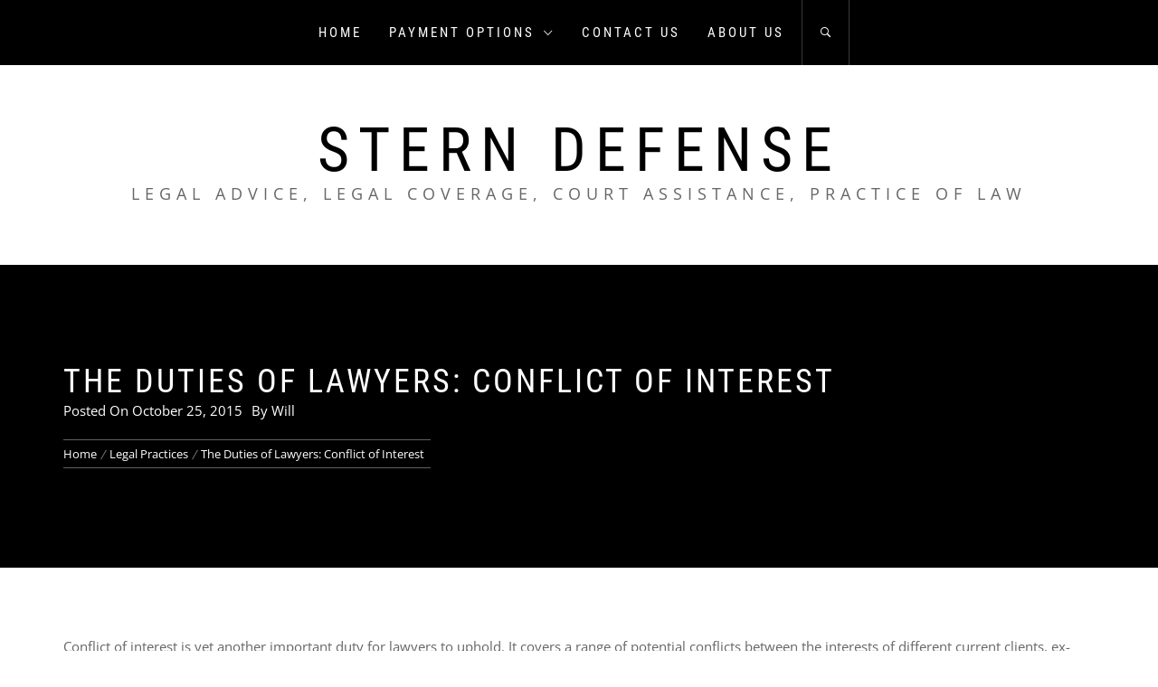

--- FILE ---
content_type: text/html; charset=UTF-8
request_url: http://www.sterndefense.net/the-duties-of-lawyers-conflict-of-interest/
body_size: 33300
content:
<!DOCTYPE html>
<html lang="en-GB">
<head>
    <meta charset="UTF-8">
    <meta name="viewport" content="width=device-width, initial-scale=1.0, maximum-scale=1.0, user-scalable=no" />
    <link rel="profile" href="http://gmpg.org/xfn/11">
    <link rel="pingback" href="http://www.sterndefense.net/xmlrpc.php">

    <title>The Duties of Lawyers: Conflict of Interest &#8211; Stern Defense</title>
        <style type="text/css">
                        body .inner-header-overlay,
            body .single-slide:after{
                filter: alpha(opacity=42);
                opacity: .42;
            }

            body .single-slide:after{
               content: "";
            }

                    </style>

    <link rel='dns-prefetch' href='//s.w.org' />
<link rel="alternate" type="application/rss+xml" title="Stern Defense &raquo; Feed" href="https://www.sterndefense.net/feed/" />
<link rel="alternate" type="application/rss+xml" title="Stern Defense &raquo; Comments Feed" href="https://www.sterndefense.net/comments/feed/" />
<link rel="alternate" type="application/rss+xml" title="Stern Defense &raquo; The Duties of Lawyers: Conflict of Interest Comments Feed" href="https://www.sterndefense.net/the-duties-of-lawyers-conflict-of-interest/feed/" />
		<script type="text/javascript">
			window._wpemojiSettings = {"baseUrl":"https:\/\/s.w.org\/images\/core\/emoji\/13.0.0\/72x72\/","ext":".png","svgUrl":"https:\/\/s.w.org\/images\/core\/emoji\/13.0.0\/svg\/","svgExt":".svg","source":{"concatemoji":"http:\/\/www.sterndefense.net\/wp-includes\/js\/wp-emoji-release.min.js?ver=5.5.17"}};
			!function(e,a,t){var n,r,o,i=a.createElement("canvas"),p=i.getContext&&i.getContext("2d");function s(e,t){var a=String.fromCharCode;p.clearRect(0,0,i.width,i.height),p.fillText(a.apply(this,e),0,0);e=i.toDataURL();return p.clearRect(0,0,i.width,i.height),p.fillText(a.apply(this,t),0,0),e===i.toDataURL()}function c(e){var t=a.createElement("script");t.src=e,t.defer=t.type="text/javascript",a.getElementsByTagName("head")[0].appendChild(t)}for(o=Array("flag","emoji"),t.supports={everything:!0,everythingExceptFlag:!0},r=0;r<o.length;r++)t.supports[o[r]]=function(e){if(!p||!p.fillText)return!1;switch(p.textBaseline="top",p.font="600 32px Arial",e){case"flag":return s([127987,65039,8205,9895,65039],[127987,65039,8203,9895,65039])?!1:!s([55356,56826,55356,56819],[55356,56826,8203,55356,56819])&&!s([55356,57332,56128,56423,56128,56418,56128,56421,56128,56430,56128,56423,56128,56447],[55356,57332,8203,56128,56423,8203,56128,56418,8203,56128,56421,8203,56128,56430,8203,56128,56423,8203,56128,56447]);case"emoji":return!s([55357,56424,8205,55356,57212],[55357,56424,8203,55356,57212])}return!1}(o[r]),t.supports.everything=t.supports.everything&&t.supports[o[r]],"flag"!==o[r]&&(t.supports.everythingExceptFlag=t.supports.everythingExceptFlag&&t.supports[o[r]]);t.supports.everythingExceptFlag=t.supports.everythingExceptFlag&&!t.supports.flag,t.DOMReady=!1,t.readyCallback=function(){t.DOMReady=!0},t.supports.everything||(n=function(){t.readyCallback()},a.addEventListener?(a.addEventListener("DOMContentLoaded",n,!1),e.addEventListener("load",n,!1)):(e.attachEvent("onload",n),a.attachEvent("onreadystatechange",function(){"complete"===a.readyState&&t.readyCallback()})),(n=t.source||{}).concatemoji?c(n.concatemoji):n.wpemoji&&n.twemoji&&(c(n.twemoji),c(n.wpemoji)))}(window,document,window._wpemojiSettings);
		</script>
		<style type="text/css">
img.wp-smiley,
img.emoji {
	display: inline !important;
	border: none !important;
	box-shadow: none !important;
	height: 1em !important;
	width: 1em !important;
	margin: 0 .07em !important;
	vertical-align: -0.1em !important;
	background: none !important;
	padding: 0 !important;
}
</style>
	<link rel='stylesheet' id='wp-block-library-css'  href='http://www.sterndefense.net/wp-includes/css/dist/block-library/style.min.css?ver=5.5.17' type='text/css' media='all' />
<link rel='stylesheet' id='wp-block-library-theme-css'  href='http://www.sterndefense.net/wp-includes/css/dist/block-library/theme.min.css?ver=5.5.17' type='text/css' media='all' />
<link rel='stylesheet' id='infinity-blog-google-fonts-css'  href='http://www.sterndefense.net/wp-content/fonts/b0a9dce8ec16b61f5c9293a771abb8e0.css?ver=1.2.6' type='text/css' media='all' />
<link rel='stylesheet' id='owlcarousel-css'  href='http://www.sterndefense.net/wp-content/themes/infinity-blog/assets/libraries/owlcarousel/css/owl.carousel.css?ver=5.5.17' type='text/css' media='all' />
<link rel='stylesheet' id='ionicons-css'  href='http://www.sterndefense.net/wp-content/themes/infinity-blog/assets/libraries/ionicons/css/ionicons.min.css?ver=5.5.17' type='text/css' media='all' />
<link rel='stylesheet' id='bootstrap-css'  href='http://www.sterndefense.net/wp-content/themes/infinity-blog/assets/libraries/bootstrap/css/bootstrap.min.css?ver=5.5.17' type='text/css' media='all' />
<link rel='stylesheet' id='magnific-popup-css'  href='http://www.sterndefense.net/wp-content/themes/infinity-blog/assets/libraries/magnific-popup/magnific-popup.css?ver=5.5.17' type='text/css' media='all' />
<link rel='stylesheet' id='infinity-blog-style-css'  href='http://www.sterndefense.net/wp-content/themes/infinity-blog/style.css?ver=5.5.17' type='text/css' media='all' />
<script type='text/javascript' src='http://www.sterndefense.net/wp-includes/js/jquery/jquery.js?ver=1.12.4-wp' id='jquery-core-js'></script>
<link rel="https://api.w.org/" href="https://www.sterndefense.net/wp-json/" /><link rel="alternate" type="application/json" href="https://www.sterndefense.net/wp-json/wp/v2/posts/93" /><link rel="EditURI" type="application/rsd+xml" title="RSD" href="https://www.sterndefense.net/xmlrpc.php?rsd" />
<link rel="wlwmanifest" type="application/wlwmanifest+xml" href="http://www.sterndefense.net/wp-includes/wlwmanifest.xml" /> 
<link rel='prev' title='The Duties of Lawyers: Confidentiality' href='https://www.sterndefense.net/the-duties-of-lawyers-confidentiality/' />
<link rel='next' title='What Differentiates Professions from other Career Paths?' href='https://www.sterndefense.net/what-differentiates-professions-from-other-career-paths/' />
<meta name="generator" content="WordPress 5.5.17" />
<link rel="canonical" href="https://www.sterndefense.net/the-duties-of-lawyers-conflict-of-interest/" />
<link rel='shortlink' href='https://www.sterndefense.net/?p=93' />
<link rel="alternate" type="application/json+oembed" href="https://www.sterndefense.net/wp-json/oembed/1.0/embed?url=https%3A%2F%2Fwww.sterndefense.net%2Fthe-duties-of-lawyers-conflict-of-interest%2F" />
<link rel="alternate" type="text/xml+oembed" href="https://www.sterndefense.net/wp-json/oembed/1.0/embed?url=https%3A%2F%2Fwww.sterndefense.net%2Fthe-duties-of-lawyers-conflict-of-interest%2F&#038;format=xml" />
<style type="text/css">.recentcomments a{display:inline !important;padding:0 !important;margin:0 !important;}</style>
</head>

<body class="post-template-default single single-post postid-93 single-format-standard wp-embed-responsive group-blog no-sidebar home-content-not-enabled">
<!-- full-screen-layout/boxed-layout -->
<div id="page" class="site site-bg full-screen-layout">
    <a class="skip-link screen-reader-text" href="#main">Skip to content</a>

    <header id="masthead" class="site-header" role="banner">
        <div id="nav-affix" class="top-header header--fixed primary-bgcolor">
            <div class="container">
                <nav class="main-navigation" role="navigation">

                    <a href="javascript:void(0)" class="skip-link-menu-start-1"></a>
                    <a href="javascript:void(0)" class="skip-link-menu-start-2"></a>
                    
                    <a href="javascript:(0)" class="toggle-menu" aria-controls="primary-menu" aria-expanded="false">
                         <span class="screen-reader-text">
                            Primary Menu                        </span>
                        <i class="ham"></i>
                    </a>

                    <div class="menu"><ul id="primary-menu" class="menu"><li id="menu-item-22" class="menu-item menu-item-type-custom menu-item-object-custom menu-item-22"><a href="http://www.sterndefense.net/">Home</a></li>
<li id="menu-item-24" class="menu-item menu-item-type-post_type menu-item-object-page menu-item-has-children menu-item-24"><a href="https://www.sterndefense.net/payment-options/">Payment Options</a>
<ul class="sub-menu">
	<li id="menu-item-25" class="menu-item menu-item-type-post_type menu-item-object-page menu-item-25"><a href="https://www.sterndefense.net/payment-options/paying-for-a-legal-retainer/">Paying for a Legal Retainer</a></li>
	<li id="menu-item-31" class="menu-item menu-item-type-post_type menu-item-object-page menu-item-31"><a href="https://www.sterndefense.net/payment-options/the-pros-and-cons-of-no-win-no-fee/">The Pros and Cons of No Win No Fee</a></li>
</ul>
</li>
<li id="menu-item-23" class="menu-item menu-item-type-post_type menu-item-object-page menu-item-23"><a href="https://www.sterndefense.net/contact-us/">Contact us</a></li>
<li id="menu-item-87" class="menu-item menu-item-type-post_type menu-item-object-page menu-item-87"><a href="https://www.sterndefense.net/about-us/">About us</a></li>
</ul></div>                    <a href="javascript:void(0)" class="skip-link-menu-end"></a>

                    <a href="javascript:void(0)" class="icon-search">
                        <i class="ion-ios-search-strong"></i>
                    </a>

                    <div class="social-icons">
                                            </div>
                </nav><!-- #site-navigation -->
            </div>
        </div>

        <div class="container">
            <div class="row">
                <div class="col-sm-12">
                    <div class="site-branding">
                        <div class="twp-site-branding">
                            <div class="branding-center">
                                                                    <span class="site-title primary-font">
                                    <a href="https://www.sterndefense.net/" rel="home">
                                        Stern Defense                                    </a>
                                </span>
                                                                    <p class="site-description">
                                        Legal Advice, Legal Coverage, Court Assistance, Practice of Law                                    </p>
                                                            </div>
                        </div>
                    </div>
                    <!-- .site-branding -->
                </div>
            </div>
        </div>

    </header>
    <!-- #masthead -->
    <div class="popup-search">
        <div class="table-align">
            <a href="javascript:void(0)" class="skip-link-search-start"></a>
            <a href="javascript:void(0)" class="close-popup"></a>
            <div class="table-align-cell v-align-middle">
                <form role="search" method="get" class="search-form" action="https://www.sterndefense.net/">
				<label>
					<span class="screen-reader-text">Search for:</span>
					<input type="search" class="search-field" placeholder="Search &hellip;" value="" name="s" />
				</label>
				<input type="submit" class="search-submit" value="Search" />
			</form>            </div>
        </div>
    </div>
    <!--    Searchbar Ends-->
    <!-- Innerpage Header Begins Here -->
    
        <div class="wrapper page-inner-title inner-banner primary-bgcolor data-bg"
             data-background="">
            <header class="entry-header">
                <div class="container">
                    <div class="row">
                        <div class="col-md-10">
                                                            <h1 class="entry-title">The Duties of Lawyers: Conflict of Interest</h1>                                <div class="inner-meta-info">
                                    <span class="posted-on secondary-font">Posted On <a href="https://www.sterndefense.net/2015/10/25/" rel="bookmark"><time class="entry-date published" datetime="2015-10-25T13:37:19+00:00">October 25, 2015</time><time class="updated" datetime="2017-04-27T11:51:10+00:00">April 27, 2017</time></a></span><span class="author secondary-font"> By <a class="url" href="https://www.sterndefense.net/author/will/">Will</a></span>                                </div>
                                                        <div role="navigation" aria-label="Breadcrumbs" class="breadcrumb-trail breadcrumbs" itemprop="breadcrumb"><ul class="trail-items" itemscope itemtype="http://schema.org/BreadcrumbList"><meta name="numberOfItems" content="3" /><meta name="itemListOrder" content="Ascending" /><li itemprop="itemListElement" itemscope itemtype="http://schema.org/ListItem" class="trail-item trail-begin"><a href="https://www.sterndefense.net/" rel="home" itemprop="item"><span itemprop="name">Home</span></a><meta itemprop="position" content="1" /></li><li itemprop="itemListElement" itemscope itemtype="http://schema.org/ListItem" class="trail-item"><a href="https://www.sterndefense.net/category/legal-practices/" itemprop="item"><span itemprop="name">Legal Practices</span></a><meta itemprop="position" content="2" /></li><li itemprop="itemListElement" itemscope itemtype="http://schema.org/ListItem" class="trail-item trail-end"><a href="https://www.sterndefense.net/the-duties-of-lawyers-conflict-of-interest/" itemprop="item"><span itemprop="name">The Duties of Lawyers: Conflict of Interest</span></a><meta itemprop="position" content="3" /></li></ul></div>                        </div>
                    </div>
                </div>
            </header><!-- .entry-header -->
            <div class="inner-header-overlay"></div>
        </div>

            <!-- Innerpage Header Ends Here -->
    <div id="content" class="site-content">
    <div id="primary" class="content-area">
        <main id="main" class="site-main" role="main">

            
                                <div class="entry-content">
    <div class="twp-article-wrapper clearfix">
        <div class='image-full'></div><p>Conflict of interest is yet another important duty for lawyers to uphold. It covers a range of potential conflicts between the interests of different current clients, ex-clients and current clients, the lawyer and the client, and the judge and the client. The goal of the statutes which protect individuals from conflicts of interests is to ensure that there is no possibility for corruption or external motivating factors which could impact a lawyers ability to practice the law.</p>
<p>There are numerous examples of where a situation which includes a conflict of interest could occur. An easily understood and well-known situation is one in which a client is undertaking legal proceedings against another of their lawyer&#8217;s clients, in which case they lawyers would have to excuse themselves from the case. A slightly greyer area would be one in which one of a lawyer&#8217;s clients was filing a lawsuit against an ex-client, with some of the details of the case coming under confidentiality rules.</p>
<p>If there is any potential for a conflict of interest, whether you&#8217;re the lawyer or the client, the best option is always to look or advise the client to look for other legal representation. This is not because there aren&#8217;t instances where in grey areas of the conflict of interest rules, good legal representation can&#8217;t be provided, because it can, but that it is best to do so because it avoids any suspicion, which itself can become the story in any legal proceedings, which is definitely something you want to avoid.</p>
</div>
</div><!-- .entry-content -->
	<div class="single-meta">
			<footer class="entry-footer alternative-bgcolor">
		Category: <a href="https://www.sterndefense.net/category/legal-practices/" rel="category tag">Legal Practices</a>		</footer><!-- .entry-footer -->
			    	</div>
	</article><!-- #post-## -->
                
	<nav class="navigation post-navigation" role="navigation" aria-label="Posts">
		<h2 class="screen-reader-text">Post navigation</h2>
		<div class="nav-links"><div class="nav-previous"><a href="https://www.sterndefense.net/the-duties-of-lawyers-confidentiality/" rel="prev"><span class="screen-reader-text">Previous post:</span> <span class="post-title">The Duties of Lawyers: Confidentiality</span></a></div><div class="nav-next"><a href="https://www.sterndefense.net/what-differentiates-professions-from-other-career-paths/" rel="next"><span class="screen-reader-text">Next post:</span> <span class="post-title">What Differentiates Professions from other Career Paths?</span></a></div></div>
	</nav>
            
        </main><!-- #main -->
    </div><!-- #primary -->

<aside id="secondary" class="widget-area" role="complementary">
    <section id="search-2" class="widget widget_search"><form role="search" method="get" class="search-form" action="https://www.sterndefense.net/">
				<label>
					<span class="screen-reader-text">Search for:</span>
					<input type="search" class="search-field" placeholder="Search &hellip;" value="" name="s" />
				</label>
				<input type="submit" class="search-submit" value="Search" />
			</form></section>
		<section id="recent-posts-2" class="widget widget_recent_entries">
		<h5 class="widget-title center-widget-title primary-font">Recent Posts</h5>
		<ul>
											<li>
					<a href="https://www.sterndefense.net/legal-advice-for-start-up-businesses/">Legal advice for Start-Up Businesses</a>
									</li>
											<li>
					<a href="https://www.sterndefense.net/what-is-a-barrister/">What is a barrister?</a>
									</li>
											<li>
					<a href="https://www.sterndefense.net/what-is-a-civil-case/">What is a civil case?</a>
									</li>
											<li>
					<a href="https://www.sterndefense.net/important-things-to-know-about-uk-inheritance-tax/">Important Things to Know About UK Inheritance Tax</a>
									</li>
											<li>
					<a href="https://www.sterndefense.net/making-child-arrangements-when-do-you-need-a-solicitor/">Making Child Arrangements: When Do You Need a Solicitor</a>
									</li>
					</ul>

		</section><section id="recent-comments-2" class="widget widget_recent_comments"><h5 class="widget-title center-widget-title primary-font">Recent Comments</h5><ul id="recentcomments"></ul></section><section id="archives-2" class="widget widget_archive"><h5 class="widget-title center-widget-title primary-font">Archives</h5>
			<ul>
					<li><a href='https://www.sterndefense.net/2022/02/'>February 2022</a></li>
	<li><a href='https://www.sterndefense.net/2021/07/'>July 2021</a></li>
	<li><a href='https://www.sterndefense.net/2021/05/'>May 2021</a></li>
	<li><a href='https://www.sterndefense.net/2021/04/'>April 2021</a></li>
	<li><a href='https://www.sterndefense.net/2020/08/'>August 2020</a></li>
	<li><a href='https://www.sterndefense.net/2020/04/'>April 2020</a></li>
	<li><a href='https://www.sterndefense.net/2019/02/'>February 2019</a></li>
	<li><a href='https://www.sterndefense.net/2018/05/'>May 2018</a></li>
	<li><a href='https://www.sterndefense.net/2018/04/'>April 2018</a></li>
	<li><a href='https://www.sterndefense.net/2017/11/'>November 2017</a></li>
	<li><a href='https://www.sterndefense.net/2017/10/'>October 2017</a></li>
	<li><a href='https://www.sterndefense.net/2017/09/'>September 2017</a></li>
	<li><a href='https://www.sterndefense.net/2017/08/'>August 2017</a></li>
	<li><a href='https://www.sterndefense.net/2017/07/'>July 2017</a></li>
	<li><a href='https://www.sterndefense.net/2017/06/'>June 2017</a></li>
	<li><a href='https://www.sterndefense.net/2017/05/'>May 2017</a></li>
	<li><a href='https://www.sterndefense.net/2017/04/'>April 2017</a></li>
	<li><a href='https://www.sterndefense.net/2017/03/'>March 2017</a></li>
	<li><a href='https://www.sterndefense.net/2017/02/'>February 2017</a></li>
	<li><a href='https://www.sterndefense.net/2017/01/'>January 2017</a></li>
	<li><a href='https://www.sterndefense.net/2016/12/'>December 2016</a></li>
	<li><a href='https://www.sterndefense.net/2016/11/'>November 2016</a></li>
	<li><a href='https://www.sterndefense.net/2016/10/'>October 2016</a></li>
	<li><a href='https://www.sterndefense.net/2016/09/'>September 2016</a></li>
	<li><a href='https://www.sterndefense.net/2016/08/'>August 2016</a></li>
	<li><a href='https://www.sterndefense.net/2016/07/'>July 2016</a></li>
	<li><a href='https://www.sterndefense.net/2016/06/'>June 2016</a></li>
	<li><a href='https://www.sterndefense.net/2016/05/'>May 2016</a></li>
	<li><a href='https://www.sterndefense.net/2016/02/'>February 2016</a></li>
	<li><a href='https://www.sterndefense.net/2015/12/'>December 2015</a></li>
	<li><a href='https://www.sterndefense.net/2015/11/'>November 2015</a></li>
	<li><a href='https://www.sterndefense.net/2015/10/'>October 2015</a></li>
	<li><a href='https://www.sterndefense.net/2015/09/'>September 2015</a></li>
	<li><a href='https://www.sterndefense.net/2015/08/'>August 2015</a></li>
	<li><a href='https://www.sterndefense.net/2015/07/'>July 2015</a></li>
			</ul>

			</section><section id="categories-2" class="widget widget_categories"><h5 class="widget-title center-widget-title primary-font">Categories</h5>
			<ul>
					<li class="cat-item cat-item-6"><a href="https://www.sterndefense.net/category/civil-law/">Civil Law</a>
</li>
	<li class="cat-item cat-item-10"><a href="https://www.sterndefense.net/category/copyright-law/">Copyright Law</a>
</li>
	<li class="cat-item cat-item-4"><a href="https://www.sterndefense.net/category/corporate-law/">Corporate Law</a>
</li>
	<li class="cat-item cat-item-5"><a href="https://www.sterndefense.net/category/criminal-law/">Criminal Law</a>
</li>
	<li class="cat-item cat-item-9"><a href="https://www.sterndefense.net/category/family-law/">Family Law</a>
</li>
	<li class="cat-item cat-item-11"><a href="https://www.sterndefense.net/category/financial-advice/">Financial Advice</a>
</li>
	<li class="cat-item cat-item-2"><a href="https://www.sterndefense.net/category/law-news/">Law News</a>
</li>
	<li class="cat-item cat-item-1"><a href="https://www.sterndefense.net/category/legal-advice/">Legal Advice</a>
</li>
	<li class="cat-item cat-item-3"><a href="https://www.sterndefense.net/category/legal-practices/">Legal Practices</a>
</li>
			</ul>

			</section><section id="meta-2" class="widget widget_meta"><h5 class="widget-title center-widget-title primary-font">Meta</h5>
		<ul>
						<li><a href="https://www.sterndefense.net/wp-login.php">Log in</a></li>
			<li><a href="https://www.sterndefense.net/feed/">Entries feed</a></li>
			<li><a href="https://www.sterndefense.net/comments/feed/">Comments feed</a></li>

			<li><a href="https://en-gb.wordpress.org/">WordPress.org</a></li>
		</ul>

		</section><section id="search-3" class="widget widget_search"><form role="search" method="get" class="search-form" action="https://www.sterndefense.net/">
				<label>
					<span class="screen-reader-text">Search for:</span>
					<input type="search" class="search-field" placeholder="Search &hellip;" value="" name="s" />
				</label>
				<input type="submit" class="search-submit" value="Search" />
			</form></section>
		<section id="recent-posts-3" class="widget widget_recent_entries">
		<h5 class="widget-title center-widget-title primary-font">Recent Posts</h5>
		<ul>
											<li>
					<a href="https://www.sterndefense.net/legal-advice-for-start-up-businesses/">Legal advice for Start-Up Businesses</a>
									</li>
											<li>
					<a href="https://www.sterndefense.net/what-is-a-barrister/">What is a barrister?</a>
									</li>
											<li>
					<a href="https://www.sterndefense.net/what-is-a-civil-case/">What is a civil case?</a>
									</li>
											<li>
					<a href="https://www.sterndefense.net/important-things-to-know-about-uk-inheritance-tax/">Important Things to Know About UK Inheritance Tax</a>
									</li>
											<li>
					<a href="https://www.sterndefense.net/making-child-arrangements-when-do-you-need-a-solicitor/">Making Child Arrangements: When Do You Need a Solicitor</a>
									</li>
					</ul>

		</section><section id="archives-3" class="widget widget_archive"><h5 class="widget-title center-widget-title primary-font">Archives</h5>
			<ul>
					<li><a href='https://www.sterndefense.net/2022/02/'>February 2022</a></li>
	<li><a href='https://www.sterndefense.net/2021/07/'>July 2021</a></li>
	<li><a href='https://www.sterndefense.net/2021/05/'>May 2021</a></li>
	<li><a href='https://www.sterndefense.net/2021/04/'>April 2021</a></li>
	<li><a href='https://www.sterndefense.net/2020/08/'>August 2020</a></li>
	<li><a href='https://www.sterndefense.net/2020/04/'>April 2020</a></li>
	<li><a href='https://www.sterndefense.net/2019/02/'>February 2019</a></li>
	<li><a href='https://www.sterndefense.net/2018/05/'>May 2018</a></li>
	<li><a href='https://www.sterndefense.net/2018/04/'>April 2018</a></li>
	<li><a href='https://www.sterndefense.net/2017/11/'>November 2017</a></li>
	<li><a href='https://www.sterndefense.net/2017/10/'>October 2017</a></li>
	<li><a href='https://www.sterndefense.net/2017/09/'>September 2017</a></li>
	<li><a href='https://www.sterndefense.net/2017/08/'>August 2017</a></li>
	<li><a href='https://www.sterndefense.net/2017/07/'>July 2017</a></li>
	<li><a href='https://www.sterndefense.net/2017/06/'>June 2017</a></li>
	<li><a href='https://www.sterndefense.net/2017/05/'>May 2017</a></li>
	<li><a href='https://www.sterndefense.net/2017/04/'>April 2017</a></li>
	<li><a href='https://www.sterndefense.net/2017/03/'>March 2017</a></li>
	<li><a href='https://www.sterndefense.net/2017/02/'>February 2017</a></li>
	<li><a href='https://www.sterndefense.net/2017/01/'>January 2017</a></li>
	<li><a href='https://www.sterndefense.net/2016/12/'>December 2016</a></li>
	<li><a href='https://www.sterndefense.net/2016/11/'>November 2016</a></li>
	<li><a href='https://www.sterndefense.net/2016/10/'>October 2016</a></li>
	<li><a href='https://www.sterndefense.net/2016/09/'>September 2016</a></li>
	<li><a href='https://www.sterndefense.net/2016/08/'>August 2016</a></li>
	<li><a href='https://www.sterndefense.net/2016/07/'>July 2016</a></li>
	<li><a href='https://www.sterndefense.net/2016/06/'>June 2016</a></li>
	<li><a href='https://www.sterndefense.net/2016/05/'>May 2016</a></li>
	<li><a href='https://www.sterndefense.net/2016/02/'>February 2016</a></li>
	<li><a href='https://www.sterndefense.net/2015/12/'>December 2015</a></li>
	<li><a href='https://www.sterndefense.net/2015/11/'>November 2015</a></li>
	<li><a href='https://www.sterndefense.net/2015/10/'>October 2015</a></li>
	<li><a href='https://www.sterndefense.net/2015/09/'>September 2015</a></li>
	<li><a href='https://www.sterndefense.net/2015/08/'>August 2015</a></li>
	<li><a href='https://www.sterndefense.net/2015/07/'>July 2015</a></li>
			</ul>

			</section></aside><!-- #secondary --></div><!-- #content -->
<footer id="colophon" class="site-footer" role="contentinfo">
            <div class="footer-widget">
            <div class="container">
                            </div>
        </div>
        <div class="copyright-area">
        <div class="container">
            <div class="row">
                <div class="col-md-12">
                    <div class="site-info text-center">
                        <h4 class="site-copyright secondary-textcolor secondary-font">
                            Copyright &copy; All rights reserved                            Theme: Infinity Blog by <a href="http://themeinwp.com/" target = "_blank" rel="designer">Themeinwp </a>                        </h4>
                    </div>
                </div>
            </div>
        </div>
    </div>
</footer>
</div>

    <div class="scroll-up alt-bgcolor">
        <i class="ion-ios-arrow-up text-light"></i>
</div>

<script type='text/javascript' src='http://www.sterndefense.net/wp-content/themes/infinity-blog/assets/libraries/headroom/headroom.js?ver=5.5.17' id='headroom-js'></script>
<script type='text/javascript' src='http://www.sterndefense.net/wp-content/themes/infinity-blog/assets/libraries/headroom/jQuery.headroom.js?ver=5.5.17' id='jquery-headroom-js'></script>
<script type='text/javascript' src='http://www.sterndefense.net/wp-content/themes/infinity-blog/assets/libraries/owlcarousel/js/owl.carousel.min.js?ver=5.5.17' id='owlcarousel-js'></script>
<script type='text/javascript' src='http://www.sterndefense.net/wp-content/themes/infinity-blog/assets/libraries/theiaStickySidebar/theia-sticky-sidebar.min.js?ver=5.5.17' id='theiaStickySidebar-js'></script>
<script type='text/javascript' src='http://www.sterndefense.net/wp-content/themes/infinity-blog/assets/libraries/bootstrap/js/bootstrap.min.js?ver=5.5.17' id='bootstrap-js'></script>
<script type='text/javascript' src='http://www.sterndefense.net/wp-content/themes/infinity-blog/assets/libraries/magnific-popup/jquery.magnific-popup.min.js?ver=5.5.17' id='jquery-magnific-popup-js'></script>
<script type='text/javascript' src='http://www.sterndefense.net/wp-content/themes/infinity-blog/assets/libraries/jquery-match-height/js/jquery.matchHeight.min.js?ver=5.5.17' id='match-height-js'></script>
<script type='text/javascript' id='mediaelement-core-js-before'>
var mejsL10n = {"language":"en","strings":{"mejs.download-file":"Download File","mejs.install-flash":"You are using a browser that does not have Flash player enabled or installed. Please turn on your Flash player plugin or download the latest version from https:\/\/get.adobe.com\/flashplayer\/","mejs.fullscreen":"Fullscreen","mejs.play":"Play","mejs.pause":"Pause","mejs.time-slider":"Time Slider","mejs.time-help-text":"Use Left\/Right Arrow keys to advance one second, Up\/Down arrows to advance ten seconds.","mejs.live-broadcast":"Live Broadcast","mejs.volume-help-text":"Use Up\/Down Arrow keys to increase or decrease volume.","mejs.unmute":"Unmute","mejs.mute":"Mute","mejs.volume-slider":"Volume Slider","mejs.video-player":"Video Player","mejs.audio-player":"Audio Player","mejs.captions-subtitles":"Captions\/Subtitles","mejs.captions-chapters":"Chapters","mejs.none":"None","mejs.afrikaans":"Afrikaans","mejs.albanian":"Albanian","mejs.arabic":"Arabic","mejs.belarusian":"Belarusian","mejs.bulgarian":"Bulgarian","mejs.catalan":"Catalan","mejs.chinese":"Chinese","mejs.chinese-simplified":"Chinese (Simplified)","mejs.chinese-traditional":"Chinese (Traditional)","mejs.croatian":"Croatian","mejs.czech":"Czech","mejs.danish":"Danish","mejs.dutch":"Dutch","mejs.english":"English","mejs.estonian":"Estonian","mejs.filipino":"Filipino","mejs.finnish":"Finnish","mejs.french":"French","mejs.galician":"Galician","mejs.german":"German","mejs.greek":"Greek","mejs.haitian-creole":"Haitian Creole","mejs.hebrew":"Hebrew","mejs.hindi":"Hindi","mejs.hungarian":"Hungarian","mejs.icelandic":"Icelandic","mejs.indonesian":"Indonesian","mejs.irish":"Irish","mejs.italian":"Italian","mejs.japanese":"Japanese","mejs.korean":"Korean","mejs.latvian":"Latvian","mejs.lithuanian":"Lithuanian","mejs.macedonian":"Macedonian","mejs.malay":"Malay","mejs.maltese":"Maltese","mejs.norwegian":"Norwegian","mejs.persian":"Persian","mejs.polish":"Polish","mejs.portuguese":"Portuguese","mejs.romanian":"Romanian","mejs.russian":"Russian","mejs.serbian":"Serbian","mejs.slovak":"Slovak","mejs.slovenian":"Slovenian","mejs.spanish":"Spanish","mejs.swahili":"Swahili","mejs.swedish":"Swedish","mejs.tagalog":"Tagalog","mejs.thai":"Thai","mejs.turkish":"Turkish","mejs.ukrainian":"Ukrainian","mejs.vietnamese":"Vietnamese","mejs.welsh":"Welsh","mejs.yiddish":"Yiddish"}};
</script>
<script type='text/javascript' src='http://www.sterndefense.net/wp-includes/js/mediaelement/mediaelement-and-player.min.js?ver=4.2.13-9993131' id='mediaelement-core-js'></script>
<script type='text/javascript' src='http://www.sterndefense.net/wp-includes/js/mediaelement/mediaelement-migrate.min.js?ver=5.5.17' id='mediaelement-migrate-js'></script>
<script type='text/javascript' id='mediaelement-js-extra'>
/* <![CDATA[ */
var _wpmejsSettings = {"pluginPath":"\/wp-includes\/js\/mediaelement\/","classPrefix":"mejs-","stretching":"responsive"};
/* ]]> */
</script>
<script type='text/javascript' src='http://www.sterndefense.net/wp-includes/js/mediaelement/wp-mediaelement.min.js?ver=5.5.17' id='wp-mediaelement-js'></script>
<script type='text/javascript' id='infinity-blog-script-js-extra'>
/* <![CDATA[ */
var infinityVal = {"nonce":"b47fa44e89","ajaxurl":"https:\/\/www.sterndefense.net\/wp-admin\/admin-ajax.php"};
/* ]]> */
</script>
<script type='text/javascript' src='http://www.sterndefense.net/wp-content/themes/infinity-blog/assets/twp/js/custom-script.js?ver=5.5.17' id='infinity-blog-script-js'></script>
<script type='text/javascript' src='http://www.sterndefense.net/wp-includes/js/wp-embed.min.js?ver=5.5.17' id='wp-embed-js'></script>
</body>
</html>